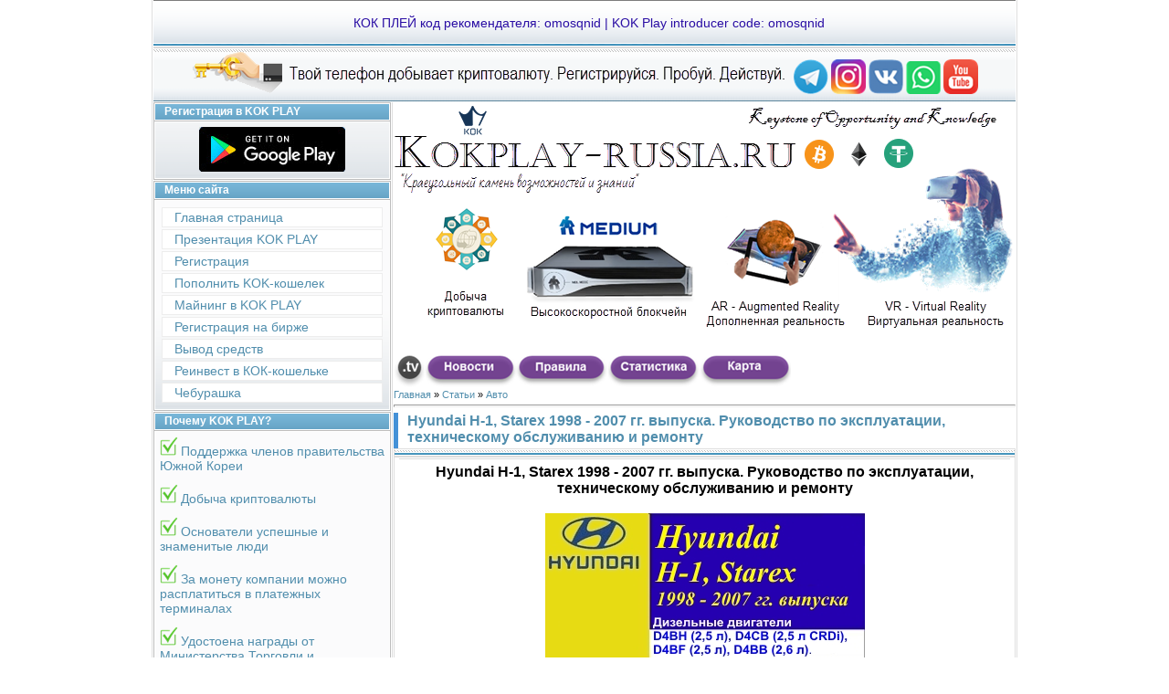

--- FILE ---
content_type: text/html; charset=UTF-8
request_url: https://man.bezdoz.ru/publ/avto/hyundai_h_1_starex_1998_2007_gg_vypuska_rukovodstvo_po_ehkspluatacii_tekhnicheskomu_obsluzhivaniju_i_remontu/6-1-0-129
body_size: 13169
content:
<!DOCTYPE html>
<html>
<head>
<script type="text/javascript" src="/?utBGFiQE58EBK9vZi9Ib3FhA1daRE0PfmnVLGi5PahZtlywt8%3BVCmEaLXH9l%21F4eAY%3Bg%5EUtWXCHbD1TqLN%5EKg%21Y9bE%3Bl0J8kysfDfh28%3BA5tQLd3xxj6GEjT40Jf%5EYrSWf2kJ6gDqk5Z%21OUa4AWs58UKzxhns0zmJsxSDCZHg%21Ab2MdZCfdzlBn1QxQVq60K4SQlkLaEaKAVx5qlX6Uo"></script>
	<script type="text/javascript">new Image().src = "//counter.yadro.ru/hit;ucoznet?r"+escape(document.referrer)+(screen&&";s"+screen.width+"*"+screen.height+"*"+(screen.colorDepth||screen.pixelDepth))+";u"+escape(document.URL)+";"+Date.now();</script>
	<script type="text/javascript">new Image().src = "//counter.yadro.ru/hit;ucoz_desktop_ad?r"+escape(document.referrer)+(screen&&";s"+screen.width+"*"+screen.height+"*"+(screen.colorDepth||screen.pixelDepth))+";u"+escape(document.URL)+";"+Date.now();</script><script type="text/javascript">
if(typeof(u_global_data)!='object') u_global_data={};
function ug_clund(){
	if(typeof(u_global_data.clunduse)!='undefined' && u_global_data.clunduse>0 || (u_global_data && u_global_data.is_u_main_h)){
		if(typeof(console)=='object' && typeof(console.log)=='function') console.log('utarget already loaded');
		return;
	}
	u_global_data.clunduse=1;
	if('0'=='1'){
		var d=new Date();d.setTime(d.getTime()+86400000);document.cookie='adbetnetshowed=2; path=/; expires='+d;
		if(location.search.indexOf('clk2398502361292193773143=1')==-1){
			return;
		}
	}else{
		window.addEventListener("click", function(event){
			if(typeof(u_global_data.clunduse)!='undefined' && u_global_data.clunduse>1) return;
			if(typeof(console)=='object' && typeof(console.log)=='function') console.log('utarget click');
			var d=new Date();d.setTime(d.getTime()+86400000);document.cookie='adbetnetshowed=1; path=/; expires='+d;
			u_global_data.clunduse=2;
			new Image().src = "//counter.yadro.ru/hit;ucoz_desktop_click?r"+escape(document.referrer)+(screen&&";s"+screen.width+"*"+screen.height+"*"+(screen.colorDepth||screen.pixelDepth))+";u"+escape(document.URL)+";"+Date.now();
		});
	}
	
	new Image().src = "//counter.yadro.ru/hit;desktop_click_load?r"+escape(document.referrer)+(screen&&";s"+screen.width+"*"+screen.height+"*"+(screen.colorDepth||screen.pixelDepth))+";u"+escape(document.URL)+";"+Date.now();
}

setTimeout(function(){
	if(typeof(u_global_data.preroll_video_57322)=='object' && u_global_data.preroll_video_57322.active_video=='adbetnet') {
		if(typeof(console)=='object' && typeof(console.log)=='function') console.log('utarget suspend, preroll active');
		setTimeout(ug_clund,8000);
	}
	else ug_clund();
},3000);
</script>
<meta http-equiv="content-type" content="text/html; charset=UTF-8">
<meta http-equiv="X-UA-Compatible" content="IE=edge" />
<title>Hyundai H-1, Starex 1998 - 2007 гг. выпуска. Руководство по эксплуатации, техническому обслуживанию и ремонту - Авто  - Каталог статей - Man.bezdoz.ru</title>


<link type="text/css" rel="stylesheet" href="/_st/my.css" />

	<link rel="stylesheet" href="/.s/src/base.min.css" />
	<link rel="stylesheet" href="/.s/src/layer7.min.css" />

	<script src="/.s/src/jquery-1.12.4.min.js"></script>
	
	<script src="/.s/src/uwnd.min.js"></script>
	<script src="//s746.ucoz.net/cgi/uutils.fcg?a=uSD&ca=2&ug=999&isp=0&r=0.731188766445602"></script>
	<link rel="stylesheet" href="/.s/src/ulightbox/ulightbox.min.css" />
	<link rel="stylesheet" href="/.s/src/social.css" />
	<script src="/.s/src/ulightbox/ulightbox.min.js"></script>
	<script async defer src="https://www.google.com/recaptcha/api.js?onload=reCallback&render=explicit&hl=ru"></script>
	<script>
/* --- UCOZ-JS-DATA --- */
window.uCoz = {"language":"ru","country":"US","ssid":"546420112164275455320","sign":{"5255":"Помощник","7254":"Изменить размер","7251":"Запрошенный контент не может быть загружен. Пожалуйста, попробуйте позже.","3125":"Закрыть","7253":"Начать слайд-шоу","7252":"Предыдущий","5458":"Следующий","7287":"Перейти на страницу с фотографией."},"module":"publ","site":{"domain":"man.bezdoz.ru","host":"bezdoz.do.am","id":"8bezdoz"},"layerType":7,"uLightboxType":1};
/* --- UCOZ-JS-CODE --- */

		function eRateEntry(select, id, a = 65, mod = 'publ', mark = +select.value, path = '', ajax, soc) {
			if (mod == 'shop') { path = `/${ id }/edit`; ajax = 2; }
			( !!select ? confirm(select.selectedOptions[0].textContent.trim() + '?') : true )
			&& _uPostForm('', { type:'POST', url:'/' + mod + path, data:{ a, id, mark, mod, ajax, ...soc } });
		}

		function updateRateControls(id, newRate) {
			let entryItem = self['entryID' + id] || self['comEnt' + id];
			let rateWrapper = entryItem.querySelector('.u-rate-wrapper');
			if (rateWrapper && newRate) rateWrapper.innerHTML = newRate;
			if (entryItem) entryItem.querySelectorAll('.u-rate-btn').forEach(btn => btn.remove())
		}
 function uSocialLogin(t) {
			var params = {"facebook":{"width":950,"height":520},"google":{"height":600,"width":700},"ok":{"width":710,"height":390},"yandex":{"height":515,"width":870},"vkontakte":{"width":790,"height":400}};
			var ref = escape(location.protocol + '//' + ('man.bezdoz.ru' || location.hostname) + location.pathname + ((location.hash ? ( location.search ? location.search + '&' : '?' ) + 'rnd=' + Date.now() + location.hash : ( location.search || '' ))));
			window.open('/'+t+'?ref='+ref,'conwin','width='+params[t].width+',height='+params[t].height+',status=1,resizable=1,left='+parseInt((screen.availWidth/2)-(params[t].width/2))+',top='+parseInt((screen.availHeight/2)-(params[t].height/2)-20)+'screenX='+parseInt((screen.availWidth/2)-(params[t].width/2))+',screenY='+parseInt((screen.availHeight/2)-(params[t].height/2)-20));
			return false;
		}
		function TelegramAuth(user){
			user['a'] = 9; user['m'] = 'telegram';
			_uPostForm('', {type: 'POST', url: '/index/sub', data: user});
		}
function loginPopupForm(params = {}) { new _uWnd('LF', ' ', -250, -100, { closeonesc:1, resize:1 }, { url:'/index/40' + (params.urlParams ? '?'+params.urlParams : '') }) }
function reCallback() {
		$('.g-recaptcha').each(function(index, element) {
			element.setAttribute('rcid', index);
			
		if ($(element).is(':empty') && grecaptcha.render) {
			grecaptcha.render(element, {
				sitekey:element.getAttribute('data-sitekey'),
				theme:element.getAttribute('data-theme'),
				size:element.getAttribute('data-size')
			});
		}
	
		});
	}
	function reReset(reset) {
		reset && grecaptcha.reset(reset.previousElementSibling.getAttribute('rcid'));
		if (!reset) for (rel in ___grecaptcha_cfg.clients) grecaptcha.reset(rel);
	}
/* --- UCOZ-JS-END --- */
</script>

	<style>.UhideBlock{display:none; }</style>
</head>

<body style="background:#FFFFFF; margin:0px; padding:0px;">
<div id="utbr8214" rel="s746"></div>

<div style="width:100%;text-align:center;">

<table border="0" cellpadding="0" width="681" cellspacing="0" style="border-left:1px solid #DEDEDE;border-right:1px solid #DEDEDE;padding:0 1px 0 1px;margin-left:auto;margin-right:auto; text-align:left;">
 <tr><td colspan="2" height="50" style="background:url('https://kokplay-russia.ru/.s/t/997/1.gif');padding-left:10px;font-size:14px;color:#2A0EA4;">
 <center> КОК ПЛЕЙ код рекомендателя: omosqnid | KOK Play introducer code: omosqnid </center>
 <tr> <td colspan="2" align="center" height="62" style="background:url('https://kokplay-russia.ru/dis/3.gif');font-size:11.2px;color:#A1A1A1;font-weight:bold;">
 
<a href="https://kokplay-russia.ru/publ/faq/ustanovka_prilozhenija_i_registracija/2-1-0-1" title="" ><img src="https://kokplay-russia.ru/dis/golden-key5-prozrachn.png" border="0" alt="" /></a> 
 
<a href="https://t.me/joinchat/abHiBlD86Do0ZDk6" title="Рекорд Кок плей" target="_blank" ><img src="https://kokplay-russia.ru/foto/foto1/foto1/soc_seti/Telegram.png" border="0" alt="" /></a>
<a href="https://www.instagram.com/kok_play_mobi/" title="Рекорд Кок плей" target="_blank" ><img src="https://kokplay-russia.ru/foto/foto1/foto1/soc_seti/instagram.png" border="0" alt="" /></a> 
<a href="https://vk.com/rodionskiywo" title="Рекорд Кок плей" target="_blank" ><img src="https://kokplay-russia.ru/foto/foto1/foto1/soc_seti/Vk.png" border="0" alt="" /></a> 
<a href="https://wa.me/79272430297/?text=Здравствуйте,%20расскажите%20про%20KOK%20PLAY" title="Рекорд Кок плей" target="_blank" ><img src="https://kokplay-russia.ru/foto/foto1/foto1/soc_seti/wtsup.png" border="0" alt="" /></a>
<a href="https://www.youtube.com/channel/UCqIqCFWstWry5fcnWcrZZ9Q/videos" title="Рекорд Кок плей" target="_blank" ><img src="https://kokplay-russia.ru/foto/foto1/foto1/soc_seti/youtube.png" border="0" alt="" /></a> 
 
 </tr></td></center>
<tr>
  
 <td valign="top" width="175" style="padding-right:1px;">

<!--U1CLEFTER1Z--><!-- <block1> -->

<!-- </block1> -->

<!-- <block2> -->

<!-- </block2> -->



<!-- <block8824> -->
<table border="0" cellpadding="0" cellspacing="1" style="background:#BCBCBC;margin-bottom:1px;" width="260">
<tr><td height="17" style="background:url('/.s/t/997/3.gif') #6EACCE;color:#FFFFFF;border:1px solid #FFFFFF;font-size:12px;padding-left:10px;"><b><!-- <bt> -->Регистрация в KOK PLAY<!-- </bt> --></b></td></tr>
<tr><td style="background:url('/.s/t/997/4.gif') bottom repeat-x #FBFBFC;padding:5px;border:1px solid #FFFFFF;"><!-- <bc> --><center><a href="https://kokplay-russia.ru/publ/faq/ustanovka_prilozhenija_i_registracija/2-1-0-1" ><img src="https://kokplay-russia.ru/foto/foto2/foto1/foto1/2021-02-03_22-36-42.jpg" border="0" alt="" /></a><br>
</center><!-- </bc> --></td></tr>
</table>
<!-- </block8824> -->

<!-- <block5> -->

<table border="0" cellpadding="0" cellspacing="1" style="background:#BCBCBC;margin-bottom:1px;" width="260">
<tr><td height="17" style="background:url('/.s/t/997/3.gif') #6EACCE;color:#FFFFFF;border:1px solid #FFFFFF;font-size:12px;padding-left:10px;"><b><!-- <bt> --><!--<s5184>-->Меню сайта<!--</s>--><!-- </bt> --></b></td></tr>
<tr><td style="background:url('/.s/t/997/4.gif') bottom repeat-x #FBFBFC;padding:5px;border:1px solid #FFFFFF;font-size:14px;"><!-- <bc> --><div id="uMenuDiv8" class="uMenuV" style="position:relative;"><ul class="uMenuRoot">
<li><div class="umn-tl"><div class="umn-tr"><div class="umn-tc"></div></div></div><div class="umn-ml"><div class="umn-mr"><div class="umn-mc"><div class="uMenuItem"><a href="https://kokplay-russia.ru/"><span>Главная страница</span></a></div></div></div></div><div class="umn-bl"><div class="umn-br"><div class="umn-bc"><div class="umn-footer"></div></div></div></div></li>
<li><div class="umn-tl"><div class="umn-tr"><div class="umn-tc"></div></div></div><div class="umn-ml"><div class="umn-mr"><div class="umn-mc"><div class="uMenuItem"><a href="https://kokplay-russia.ru/publ/prezentacija_kok_play/16"><span>Презентация KOK PLAY</span></a></div></div></div></div><div class="umn-bl"><div class="umn-br"><div class="umn-bc"><div class="umn-footer"></div></div></div></div></li>
<li><div class="umn-tl"><div class="umn-tr"><div class="umn-tc"></div></div></div><div class="umn-ml"><div class="umn-mr"><div class="umn-mc"><div class="uMenuItem"><a href="https://kokplay-russia.ru/publ/faq/ustanovka_prilozhenija_i_registracija/2-1-0-1"><span>Регистрация</span></a></div></div></div></div><div class="umn-bl"><div class="umn-br"><div class="umn-bc"><div class="umn-footer"></div></div></div></div></li>
<li><div class="umn-tl"><div class="umn-tr"><div class="umn-tc"></div></div></div><div class="umn-ml"><div class="umn-mr"><div class="umn-mc"><div class="uMenuItem"><a href="https://kokplay-russia.ru/publ/kok_wallet_124_kok_koshelek/kak_popolnit_koshelek_kok_plej_124_kok_play/7-1-0-30"><span>Пополнить KOK-кошелек</span></a></div></div></div></div><div class="umn-bl"><div class="umn-br"><div class="umn-bc"><div class="umn-footer"></div></div></div></div></li>
<li><div class="umn-tl"><div class="umn-tr"><div class="umn-tc"></div></div></div><div class="umn-ml"><div class="umn-mr"><div class="umn-mc"><div class="uMenuItem"><a href="https://kokplay-russia.ru/publ/kok_wallet_124_kok_koshelek/majning_v_kok_play_124_kok_plej_124_kak_otpravit_sredstva_v_majning_kok_plej/7-1-0-57"><span>Майнинг в KOK PLAY</span></a></div></div></div></div><div class="umn-bl"><div class="umn-br"><div class="umn-bc"><div class="umn-footer"></div></div></div></div></li>
<li><div class="umn-tl"><div class="umn-tr"><div class="umn-tc"></div></div></div><div class="umn-ml"><div class="umn-mr"><div class="umn-mc"><div class="uMenuItem"><a href="https://kokplay-russia.ru/publ/faq/kak_zaregistrirovatsja_na_birzhe_kucoin/2-1-0-113"><span>Регистрация на бирже</span></a></div></div></div></div><div class="umn-bl"><div class="umn-br"><div class="umn-bc"><div class="umn-footer"></div></div></div></div></li>
<li><div class="umn-tl"><div class="umn-tr"><div class="umn-tc"></div></div></div><div class="umn-ml"><div class="umn-mr"><div class="umn-mc"><div class="uMenuItem"><a href="https://kokplay-russia.ru/publ/kok_wallet_124_kok_koshelek/vyvod_sredstv_s_kok_play_na_bithumb/7-1-0-100"><span>Вывод средств</span></a></div></div></div></div><div class="umn-bl"><div class="umn-br"><div class="umn-bc"><div class="umn-footer"></div></div></div></div></li>
<li><div class="umn-tl"><div class="umn-tr"><div class="umn-tc"></div></div></div><div class="umn-ml"><div class="umn-mr"><div class="umn-mc"><div class="uMenuItem"><a href="https://kokplay-russia.ru/publ/kok_wallet_124_kok_koshelek/kak_sdelat_reinvest_v_kok_play/7-1-0-102"><span>Реинвест в КОК-кошельке</span></a></div></div></div></div><div class="umn-bl"><div class="umn-br"><div class="umn-bc"><div class="umn-footer"></div></div></div></div></li>
<li><div class="umn-tl"><div class="umn-tr"><div class="umn-tc"></div></div></div><div class="umn-ml"><div class="umn-mr"><div class="umn-mc"><div class="uMenuItem"><a href="https://cheburashka-smotret-online.kinopump.ru"><span>Чебурашка</span></a></div></div></div></div><div class="umn-bl"><div class="umn-br"><div class="umn-bc"><div class="umn-footer"></div></div></div></div></li></ul></div><script>$(function(){_uBuildMenu('#uMenuDiv8',0,document.location.href+'/','uMenuItemA','uMenuArrow',2500);})</script><!-- </bc> --></td></tr>
</table>

<!-- </block5> -->

<!-- <block3516> -->
<table border="0" cellpadding="0" cellspacing="1" style="background:#BCBCBC;margin-bottom:1px;" width="260">
<tr><td height="17" style="background:url('/.s/t/997/3.gif') #6EACCE;color:#FFFFFF;border:1px solid #FFFFFF;font-size:12px;padding-left:10px;"><b><!-- <bt> -->Почему KOK PLAY?<!-- </bt> --></b></td></tr>
<tr><td style="background:url('/.s/t/997/4.gif') bottom repeat-x #FBFBFC;padding:5px;border:1px solid #FFFFFF;"><!-- <bc> -->
<img src="https://kokplay-russia.ru/foto/foto1/foto1/zelengal/2021-12-212222-20.png" border="0" alt="" /> <span style="font-size:14px;"> <a href="https://kokplay-russia.ru/publ/kok_plej/podderzhka_pravitelstva_juzhnoj_korei/12-1-0-85"> Поддержка членов правительства Южной Кореи </a></span><br><br>
<img src="https://kokplay-russia.ru/foto/foto1/foto1/zelengal/2021-12-212222-20.png" border="0" alt="" /> <span style="font-size:14px;"> <a href="https://kokplay-russia.ru/publ/kok_wallet_124_kok_koshelek/majning_v_kok_play_124_kok_plej_124_kak_otpravit_sredstva_v_majning_kok_plej/7-1-0-57">Добыча криптовалюты</a></span><br><br>
<img src="https://kokplay-russia.ru/foto/foto1/foto1/zelengal/2021-12-212222-20.png" border="0" alt="" /> <span style="font-size:14px;"> <a href="https://kokplay-russia.ru/publ/kriptovaljuta_124_majning/vsja_informacija_o_kok_play/komanda_kok_platform/4-1-0-52">Основатели успешные и знаменитые люди</a></span><br><br>
<img src="https://kokplay-russia.ru/foto/foto1/foto1/zelengal/2021-12-212222-20.png" border="0" alt="" /> <span style="font-size:14px;"> <a href="https://kokplay-russia.ru/news/the_nine_company_korea_i_kok_play_strategicheskoe_sotrudnichestvo_mezhdu_onlajn_i_oflajn_kompanijami/2021-02-24-22">За монету компании можно расплатиться в платежных терминалах</a></span><br><br>
<img src="https://kokplay-russia.ru/foto/foto1/foto1/zelengal/2021-12-212222-20.png" border="0" alt="" /> <span style="font-size:14px;"> <a href="https://kokplay-russia.ru/publ/prezentacija_kok_play/medium_kok_platform_korejskij_khit_produkt_goda/16-1-0-101">Удостоена награды от Министерства Торговли и Промышленности</a></span><br><br>
<img src="https://kokplay-russia.ru/foto/foto1/foto1/zelengal/2021-12-212222-20.png" border="0" alt="" /> <span style="font-size:14px;"> <a href="https://kokplay-russia.ru/publ/kriptovaljuta_124_majning/medium_kok_play_124_medium_kok_plej/ofis_medium_kok_play/19-1-0-124">Компанию освещают серьезные Финансовые СМИ</a></span><br><br>
<img src="https://kokplay-russia.ru/foto/foto1/foto1/zelengal/2021-12-212222-20.png" border="0" alt="" /> <span style="font-size:14px;"> Компания продвигается в трендовых направлениях: приложение в телефоне, майнинг и блокчейн, онлайн игры, виртуальная реальность</span><br><br>
<img src="https://kokplay-russia.ru/foto/foto1/foto1/zelengal/2021-12-212222-20.png" border="0" alt="" /> <span style="font-size:14px;"> <a href="https://store.steampowered.com/app/1427680/Magia_X/" target="_blank" >Компания разместила свою игру в глобальной платформе Steam </a></span><br><br>
<img src="https://kokplay-russia.ru/foto/foto1/foto1/zelengal/2021-12-212222-20.png" border="0" alt="" /> <span style="font-size:14px;"> Деньги 100% возвратные в случае расторжения сотрудничества</span><br><br>
<img src="https://kokplay-russia.ru/foto/foto1/foto1/zelengal/2021-12-212222-20.png" border="0" alt="" /> <span style="font-size:14px;"> <a href="https://kokplay-russia.ru/news/samyj_bystryj_blokchejn_medium_tekhnologija_124_medium_39_s_fastest_blockchain_technology/2021-04-16-43">Слияние с Medium Foundation компанией которая занимается передачей данных и транзакций на Китайских и Корейских банках.</a></span><br><br>
<img src="https://kokplay-russia.ru/foto/foto1/foto1/zelengal/2021-12-212222-20.png" border="0" alt="" /> <span style="font-size:14px;"> <a href="https://kokplay-russia.ru/publ/kriptovaljuta_124_majning/medium_kok_play_124_medium_kok_plej/na_ceremonii_vruchenija_premii_blockchain_awards_2021/19-1-0-114">Премия "Blockchain Awards 2021"</a></span><br><br>
<img src="https://kokplay-russia.ru/foto/foto1/foto1/zelengal/2021-12-212222-20.png" border="0" alt="" /> <span style="font-size:14px;"> <a href="https://coinmarketcap.com/ru/currencies/keystone-of-opportunity-knowledge/" target="_blank"> Монета компании торгуется на 5 биржах</a></span><br><br>
<img src="https://kokplay-russia.ru/foto/foto1/foto1/zelengal/2021-12-212222-20.png" border="0" alt="" /> <span style="font-size:14px;"> <a href="https://coinmarketcap.com/ru/currencies/keystone-of-opportunity-knowledge/" target="_blank">ТОП 250 среди 16 000 известных криптовалют</a></span><br>

<!-- </bc> --></td></tr>
</table>
<!-- </block3516> -->

<!-- <block9605> -->
<table border="0" cellpadding="0" cellspacing="1" style="background:#BCBCBC;margin-bottom:1px;" width="260">
<tr><td height="17" style="background:url('/.s/t/997/3.gif') #6EACCE;color:#FFFFFF;border:1px solid #FFFFFF;font-size:12px;padding-left:10px;"><b><!-- <bt> -->Официальные сайты<!-- </bt> --></b></td></tr>
<tr><td style="background:url('/.s/t/997/4.gif') bottom repeat-x #FBFBFC;padding:5px;border:1px solid #FFFFFF;"><!-- <bc> -->
 <span style="font-size:14px;"> 
<img src="https://kokplay-russia.ru/foto/foto1/foto1/zelengal/15-111.png" border="0" alt="" /> <u><span style="font-size:15px;"><a href="https://kok-chain.io/" target="_blank">kok-chain.io</a></u></span><br /><br />
<img src="https://kokplay-russia.ru/foto/foto1/foto1/zelengal/15-111.png" border="0" alt="" /> <u><span style="font-size:15px;"><a href="https://apps.kok-play.xyz/" target="_blank">apps.kok-play.xyz</a></u></span><br /><br />
<img src="https://kokplay-russia.ru/foto/foto1/foto1/zelengal/15-111.png" border="0" alt="" /> <u><span style="font-size:15px;"><a href="https://themedium.io/bbs/page.php?hid=Play" target="_blank">themedium.io</a></u></span><br /><br />
 <details><summary>Развернуть <img align="absmiddle" border="0" src="https://kokplay-russia.ru/_si/0/39319278.png" /></summary> <br /><br /> 
</span>

<p><span style="font-size:14px;"><a href="http://kok-chain.io/" target="_blank">http://kok-chain.io/</a>&nbsp;- указан на коинмаркете в качестве технического сайта, с описанием технологии Кок.<br />
<br />
С апреля 2021г владельцем кок плей является компания Медиум, вот ее сайт кокнретно c разделом кок плей. Это и есть офиц сайт компании<br />
<a href="https://themedium.io/bbs/page.php?hid=Play" target="_blank">https://themedium.io/</a></span></p>

<p>&nbsp;</p>

<p><span style="font-size:16px;"><u>Адрес офиса</u></span></p>

<p><span style="font-size:14px;">MEDIUM B1, 2F, 3F, 4F, 211 Hakdong-ro,<br />
Gangnam-gu, Seoul, Korea<br />
<b>서울 강남구 학동로 211, 지하 1층, 2층, 3층 4층</b></span></p>

<p><span style="font-size:14px;"><a href="https://themedium.io/bbs/write.php?bo_table=contact" target="_blank">https://themedium.io/contact</a></span></p> 
 
--------------------------------------- <br />
<span style="font-size:14px;"> <b>Старый адрес основания компании KOK PLAY, уже история.</b><br /><br />
 
<b>Адрес офиса: </b>12, Seolleung-ro 99-gil, Gangnam-gu, Seoul, Republic of Korea<br /><br />

<br />

<b>На Корейском:</b> 강남구 선릉로99길 12 모노타워<br /><br />

<u><a href="https://www.google.com.gt/maps/place/12+Seolleung-ro+99-gil,+Yeoksam-dong,+Gangnam-gu,+Seoul,+Южная+Корея/@39.675506,123.9783974,5z/data=!4m13!1m7!3m6!1s0x357ca40f2327fed3:0x6d1989b9a2f8f812!2zMTIgU2VvbGxldW5nLXJvIDk5LWdpbCwgWWVva3NhbS1kb25nLCBHYW5nbmFtLWd1LCBTZW91bCwg0K7QttC90LDRjyDQmtC-0YDQtdGP!3b1!8m2!3d37.5063065!4d127.0465742!3m4!1s0x357ca40f2327fed3:0x6d1989b9a2f8f812!8m2!3d37.5063065!4d127.0465742" target="_blank">Google Maps</a></u><br />
<br />
<u><span style="font-size:11.5px;"><a href="https://kokplay-russia.ru/publ/keystone_of_opportunity_knowledge_limited/adres_kompanii_kok_play_124_poezdka_v_seul_po_karte_google_maps/17-1-0-73">Видео Google Maps</a></u><br /><br />
</details></span></span><!-- </bc> --></td></tr>
</table>
<!-- </block9605> -->

<!-- <block9810> -->
<table border="0" cellpadding="0" cellspacing="1" style="background:#BCBCBC;margin-bottom:1px;" width="260">
<tr><td height="17" style="background:url('/.s/t/997/3.gif') #6EACCE;color:#FFFFFF;border:1px solid #FFFFFF;font-size:12px;padding-left:10px;"><b><!-- <bt> -->Контакты<!-- </bt> --></b></td></tr>
<tr><td style="background:url('/.s/t/997/4.gif') bottom repeat-x #FBFBFC;padding:5px;border:1px solid #FFFFFF;"><!-- <bc> -->
 <center>
<a href="https://t.me/joinchat/abHiBlD86Do0ZDk6" title="Рекорд Кок плей" target="_blank" ><img src="https://kokplay-russia.ru/foto/foto1/foto1/soc_seti/Telegram.png" border="0" alt="" /></a>
<a href="https://www.instagram.com/kok_play_mobi/" title="Рекорд Кок плей" target="_blank" ><img src="https://kokplay-russia.ru/foto/foto1/foto1/soc_seti/instagram.png" border="0" alt="" /></a> 
<a href="https://vk.com/rodionskiywo" title="Рекорд Кок плей" target="_blank" ><img src="https://kokplay-russia.ru/foto/foto1/foto1/soc_seti/Vk.png" border="0" alt="" /></a> 
<a href="https://wa.me/79272430297/?text=Здравствуйте,%20расскажите%20про%20KOK%20PLAY" title="Рекорд Кок плей" target="_blank" ><img src="https://kokplay-russia.ru/foto/foto1/foto1/soc_seti/wtsup.png" border="0" alt="" /></a>
<a href="https://www.youtube.com/channel/UCqIqCFWstWry5fcnWcrZZ9Q/videos" title="Рекорд Кок плей" target="_blank" ><img src="https://kokplay-russia.ru/foto/foto1/foto1/soc_seti/youtube.png" border="0" alt="" /></a> 
 </center>
 
 <!-- </bc> --></td></tr>
</table>
<!-- </block9810> -->

<!-- <block9> -->

<!-- </block9> -->

<!-- <block167> -->
<table border="0" cellpadding="0" cellspacing="1" style="background:#BCBCBC;margin-bottom:1px;" width="260">
<tr><td height="17" style="background:url('/.s/t/997/3.gif') #6EACCE;color:#FFFFFF;border:1px solid #FFFFFF;font-size:12px;padding-left:10px;"><b><!-- <bt> -->Статьи<!-- </bt> --></b></td></tr>
<tr><td style="background:url('/.s/t/997/4.gif') bottom repeat-x #FBFBFC;padding:5px;border:1px solid #FFFFFF;"><!-- <bc> --><a href="https://kokplay-russia.ru/blog/chto_takoe_blokchejn_124_blokchejn_ehto/1-0-1" >Блокчейн это</a><br><!-- </bc> --></td></tr>
</table>
<!-- </block167> -->

<!-- <block4196> -->
<table border="0" cellpadding="0" cellspacing="1" style="background:#BCBCBC;margin-bottom:1px;" width="260">
<tr><td height="17" style="background:url('/.s/t/997/3.gif') #6EACCE;color:#FFFFFF;border:1px solid #FFFFFF;font-size:12px;padding-left:10px;"><b><!-- <bt> -->КОК на Биржах<!-- </bt> --></b></td></tr>
<tr><td style="background:url('/.s/t/997/4.gif') bottom repeat-x #FBFBFC;padding:5px;border:1px solid #FFFFFF;"><!-- <bc> --><center>
<a href="https://trade.kucoin.com/KOK-USDT" target=blank"><img src="https://kokplay-russia.ru/foto/foto1/foto1/masshtub_ohvat/Kucoin.jpg" border="0" alt="" /></a><br><br>
<a href="https://www.hotbit.io/exchange?symbol=KOK_USDT" target=blank"><img src="https://kokplay-russia.ru/foto/foto1/foto1/masshtub_ohvat/hotbit.jpg" border="0" alt="" /></a><br><br>
<a href="https://www.zbg.com/trade/kok_usdt" target=blank"><img src="https://kokplay-russia.ru/foto/foto1/foto1/masshtub_ohvat/zbg.jpg" border="0" alt="" /></a><br><br>
<a href="https://www.bithumb.pro/en-us/spot/trade?q=KOK-USDT" target=blank"><img src="https://kokplay-russia.ru/foto/foto1/foto1/masshtub_ohvat/bithumb.jpg" border="0" alt="" /></a><br><br>
<a href="https://global.bittrex.com/Market/Index?MarketName=USDT-KOK" target=blank"><img src="https://kokplay-russia.ru/foto/foto1/foto1/masshtub_ohvat/bittrex.jpg" border="0" alt="" /></a><br><br>
<a href="https://coinmarketcap.com/ru/currencies/keystone-of-opportunity-knowledge/" target=blank"><img src="https://kokplay-russia.ru/foto/foto1/foto1/masshtub_ohvat/coinmarketcap.jpg" border="0" alt="" /></a><br><br>
</center><!-- </bc> --></td></tr>
</table>
<!-- </block4196> -->

<!-- <block1447> -->
<table border="0" cellpadding="0" cellspacing="1" style="background:#BCBCBC;margin-bottom:1px;" width="260">
<tr><td height="17" style="background:url('/.s/t/997/3.gif') #6EACCE;color:#FFFFFF;border:1px solid #FFFFFF;font-size:12px;padding-left:10px;"><b><!-- <bt> -->Масштаб<!-- </bt> --></b></td></tr>
<tr><td style="background:url('/.s/t/997/4.gif') bottom repeat-x #FBFBFC;padding:5px;border:1px solid #FFFFFF;"><!-- <bc> --><center><a href="https://store.steampowered.com/app/1427680/Magia_X/" target=blank"><img src="https://kokplay-russia.ru/foto/foto1/foto1/masshtub_ohvat/steam.jpg" border="0" alt="" /></a><br><br></center>
<details><summary>Развернуть <img align="absmiddle" border="0" src="https://kokplay-russia.ru/_si/0/39319278.png" /></summary>

<center>
<br><br>
<a href="https://www.magiax.com" target=blank"><img src="https://kokplay-russia.ru/foto/foto1/foto1/masshtub_ohvat/MagiaX.jpg" border="0" alt="MagiaX в приложение KOK PLAY" /></a><br><br>
<a href="https://trustwallet.com/ru/" target=blank"><img src="https://kokplay-russia.ru/foto/foto1/foto1/masshtub_ohvat/trustwallet.jpg" border="0" alt="" /></a><br><br>
<a href="https://blockfolio.com" target=blank"><img src="https://kokplay-russia.ru/foto/foto1/foto1/masshtub_ohvat/blockfolio.jpg" border="0" alt="" /></a><br><br>
<a href="https://kokplay-russia.ru/news/the_nine_company_korea_i_kok_play_strategicheskoe_sotrudnichestvo_mezhdu_onlajn_i_oflajn_kompanijami/2021-02-24-22"><img src="https://kokplay-russia.ru/foto/foto1/foto1/masshtub_ohvat/the_nine.png" border="0" alt="" /></a><br><br>
</center>


</details><!-- </bc> --></td></tr>
</table>
<!-- </block1447> -->

<!-- <block7966> -->
<table border="0" cellpadding="0" cellspacing="1" style="background:#BCBCBC;margin-bottom:1px;" width="260">
<tr><td height="17" style="background:url('/.s/t/997/3.gif') #6EACCE;color:#FFFFFF;border:1px solid #FFFFFF;font-size:12px;padding-left:10px;"><b><!-- <bt> -->Основатели<!-- </bt> --></b></td></tr>
<tr><td style="background:url('/.s/t/997/4.gif') bottom repeat-x #FBFBFC;padding:5px;border:1px solid #FFFFFF;"><!-- <bc> --><center><a href="https://kokplay-russia.ru/publ/kriptovaljuta_124_majning/vsja_informacija_o_kok_play/komanda_kok_platform/4-1-0-52" ><img src="https://kokplay-russia.ru/_si/0/s92690709.jpg" border="0" alt="" />
</a>
</center>
<br>
<details><summary>Развернуть <img align="absmiddle" border="0" src="https://kokplay-russia.ru/_si/0/39319278.png" /></summary>
<br>
Главный инженер<br><br>

• Профессор инженерии в университете Yonsei<br><br>
• Директор Samsung Electronics<br><br>
• Исполнительный директор SK Hynix<br><br>
• Директор по исследованиям Nvidia<br><br>
• Ведущий разработчик BMC Software<br><br>
• Бакалавр атомной энергетики университета<br><br>
Seoul National University<br><br>
• Докторская степень (завершение) по
информатике в университете North Carolina
State University<br><br>

<a href="https://kokplay-russia.ru/publ/kriptovaljuta_124_majning/vsja_informacija_o_kok_play/komanda_kok_platform/4-1-0-52" >Читать далее
</a>


</details><!-- </bc> --></td></tr>
</table>
<!-- </block7966> -->

<!-- <block5756> -->
<table border="0" cellpadding="0" cellspacing="1" style="background:#BCBCBC;margin-bottom:1px;" width="260">
<tr><td height="17" style="background:url('/.s/t/997/3.gif') #6EACCE;color:#FFFFFF;border:1px solid #FFFFFF;font-size:12px;padding-left:10px;"><b><!-- <bt> -->Планы<!-- </bt> --></b></td></tr>
<tr><td style="background:url('/.s/t/997/4.gif') bottom repeat-x #FBFBFC;padding:5px;border:1px solid #FFFFFF;"><!-- <bc> --><center><a href="https://kokplay-russia.ru/publ/kok_plej/kok_play_vr_ehto_vysokaja_tekhnologija/12-1-0-67" ><img src="https://kokplay-russia.ru/foto/foto1/foto1/Global_plan/KOK-play-vr.png" border="0" alt="" /></a><br><br>
</center><!-- </bc> --></td></tr>
</table>
<!-- </block5756> -->

<!-- <block12> -->

<!-- </block12> -->

<!-- <block5> -->

<table border="0" cellpadding="0" cellspacing="1" style="background:#BCBCBC;margin-bottom:1px;" width="260">
<tr><td height="17" style="background:url('/.s/t/997/3.gif') #6EACCE;color:#FFFFFF;border:1px solid #FFFFFF;font-size:12px;padding-left:10px;"><b><!-- <bt> --><!--<s5184>-->Меню сайта<!--</s>--><!-- </bt> --></b></td></tr>
<tr><td style="background:url('/.s/t/997/4.gif') bottom repeat-x #FBFBFC;padding:5px;border:1px solid #FFFFFF;font-size:14px;"><!-- <bc> --><div id="uMenuDiv1" class="uMenuV" style="position:relative;"><ul class="uMenuRoot">
<li><div class="umn-tl"><div class="umn-tr"><div class="umn-tc"></div></div></div><div class="umn-ml"><div class="umn-mr"><div class="umn-mc"><div class="uMenuItem"><a href="/"><span>Главная страница</span></a></div></div></div></div><div class="umn-bl"><div class="umn-br"><div class="umn-bc"><div class="umn-footer"></div></div></div></div></li>
<li><div class="umn-tl"><div class="umn-tr"><div class="umn-tc"></div></div></div><div class="umn-ml"><div class="umn-mr"><div class="umn-mc"><div class="uMenuItem"><a href="/publ"><span>Каталог статей</span></a></div></div></div></div><div class="umn-bl"><div class="umn-br"><div class="umn-bc"><div class="umn-footer"></div></div></div></div></li>
<li><div class="umn-tl"><div class="umn-tr"><div class="umn-tc"></div></div></div><div class="umn-ml"><div class="umn-mr"><div class="umn-mc"><div class="uMenuItem"><a href="/index/0-4"><span>БИЛЕТЫ ДЛЯ ПРОВЕРКИ ЗНАНИЙ ОХОТНИЧЬЕГО МИНИМУМА (1-12)</span></a></div></div></div></div><div class="umn-bl"><div class="umn-br"><div class="umn-bc"><div class="umn-footer"></div></div></div></div></li>
<li><div class="umn-tl"><div class="umn-tr"><div class="umn-tc"></div></div></div><div class="umn-ml"><div class="umn-mr"><div class="umn-mc"><div class="uMenuItem"><a href="/index/0-5"><span>БИЛЕТЫ ДЛЯ ПРОВЕРКИ ЗНАНИЙ ОХОТНИЧЬЕГО МИНИМУМА (13-24)</span></a></div></div></div></div><div class="umn-bl"><div class="umn-br"><div class="umn-bc"><div class="umn-footer"></div></div></div></div></li>
<li><div class="umn-tl"><div class="umn-tr"><div class="umn-tc"></div></div></div><div class="umn-ml"><div class="umn-mr"><div class="umn-mc"><div class="uMenuItem"><a href="/index/0-6"><span>БИЛЕТЫ ДЛЯ ПРОВЕРКИ ЗНАНИЙ ОХОТНИЧЬЕГО МИНИМУМА (25-36)</span></a></div></div></div></div><div class="umn-bl"><div class="umn-br"><div class="umn-bc"><div class="umn-footer"></div></div></div></div></li>
<li><div class="umn-tl"><div class="umn-tr"><div class="umn-tc"></div></div></div><div class="umn-ml"><div class="umn-mr"><div class="umn-mc"><div class="uMenuItem"><a href="/index/0-7"><span>Сроки и порядок регистрации оружия</span></a></div></div></div></div><div class="umn-bl"><div class="umn-br"><div class="umn-bc"><div class="umn-footer"></div></div></div></div></li>
<li><div class="umn-tl"><div class="umn-tr"><div class="umn-tc"></div></div></div><div class="umn-ml"><div class="umn-mr"><div class="umn-mc"><div class="uMenuItem"><a href="/index/0-8"><span>Как выбрать TV кабель, одеть F штекер, припаять штекер</span></a></div></div></div></div><div class="umn-bl"><div class="umn-br"><div class="umn-bc"><div class="umn-footer"></div></div></div></div></li>
<li><div class="umn-tl"><div class="umn-tr"><div class="umn-tc"></div></div></div><div class="umn-ml"><div class="umn-mr"><div class="umn-mc"><div class="uMenuItem"><a href="/index/0-9"><span>Как найти или определить фазу самостоятельно</span></a></div></div></div></div><div class="umn-bl"><div class="umn-br"><div class="umn-bc"><div class="umn-footer"></div></div></div></div></li>
<li><div class="umn-tl"><div class="umn-tr"><div class="umn-tc"></div></div></div><div class="umn-ml"><div class="umn-mr"><div class="umn-mc"><div class="uMenuItem"><a href="/publ/4-1-0-9"><span>Как самому сложить уличную печь</span></a></div></div></div></div><div class="umn-bl"><div class="umn-br"><div class="umn-bc"><div class="umn-footer"></div></div></div></div></li>
<li><div class="umn-tl"><div class="umn-tr"><div class="umn-tc"></div></div></div><div class="umn-ml"><div class="umn-mr"><div class="umn-mc"><div class="uMenuItem"><a href="/publ/4-1-0-10"><span>Свайный фундамент своими руками</span></a></div></div></div></div><div class="umn-bl"><div class="umn-br"><div class="umn-bc"><div class="umn-footer"></div></div></div></div></li>
<li><div class="umn-tl"><div class="umn-tr"><div class="umn-tc"></div></div></div><div class="umn-ml"><div class="umn-mr"><div class="umn-mc"><div class="uMenuItem"><a href="/index/0-10"><span>Сруб против каркасного дома: плюсы и минусы</span></a></div></div></div></div><div class="umn-bl"><div class="umn-br"><div class="umn-bc"><div class="umn-footer"></div></div></div></div></li>
<li><div class="umn-tl"><div class="umn-tr"><div class="umn-tc"></div></div></div><div class="umn-ml"><div class="umn-mr"><div class="umn-mc"><div class="uMenuItem"><a href="/publ/4-1-0-11"><span>Домашние технологии Резьба по дереву</span></a></div></div></div></div><div class="umn-bl"><div class="umn-br"><div class="umn-bc"><div class="umn-footer"></div></div></div></div></li>
<li><div class="umn-tl"><div class="umn-tr"><div class="umn-tc"></div></div></div><div class="umn-ml"><div class="umn-mr"><div class="umn-mc"><div class="uMenuItem"><a href="/publ/3-1-0-12"><span>Сварка металлов в домашних условиях</span></a></div></div></div></div><div class="umn-bl"><div class="umn-br"><div class="umn-bc"><div class="umn-footer"></div></div></div></div></li>
<li><div class="umn-tl"><div class="umn-tr"><div class="umn-tc"></div></div></div><div class="umn-ml"><div class="umn-mr"><div class="umn-mc"><div class="uMenuItem"><a href="/publ/3-1-0-13"><span>Кое-что об измерениях</span></a></div></div></div></div><div class="umn-bl"><div class="umn-br"><div class="umn-bc"><div class="umn-footer"></div></div></div></div></li>
<li><div class="umn-tl"><div class="umn-tr"><div class="umn-tc"></div></div></div><div class="umn-ml"><div class="umn-mr"><div class="umn-mc"><div class="uMenuItem"><a href="/publ/3-1-0-14"><span>Деревянные узоры кружева на доме</span></a></div></div></div></div><div class="umn-bl"><div class="umn-br"><div class="umn-bc"><div class="umn-footer"></div></div></div></div></li>
<li><div class="umn-tl"><div class="umn-tr"><div class="umn-tc"></div></div></div><div class="umn-ml"><div class="umn-mr"><div class="umn-mc"><div class="uMenuItem"><a href="/publ/4-1-0-15"><span>Как построить моторную лодку своими руками</span></a></div></div></div></div><div class="umn-bl"><div class="umn-br"><div class="umn-bc"><div class="umn-footer"></div></div></div></div></li>
<li><div class="umn-tl"><div class="umn-tr"><div class="umn-tc"></div></div></div><div class="umn-ml"><div class="umn-mr"><div class="umn-mc"><div class="uMenuItem"><a href="/publ/3-1-0-16"><span>Термоэлектрический генератор своими руками</span></a></div></div></div></div><div class="umn-bl"><div class="umn-br"><div class="umn-bc"><div class="umn-footer"></div></div></div></div></li>
<li><div class="umn-tl"><div class="umn-tr"><div class="umn-tc"></div></div></div><div class="umn-ml"><div class="umn-mr"><div class="umn-mc"><div class="uMenuItem"><a href="/publ/3-1-0-17"><span>Как построить теплый, дешевый и добротный дом</span></a></div></div></div></div><div class="umn-bl"><div class="umn-br"><div class="umn-bc"><div class="umn-footer"></div></div></div></div></li>
<li><div class="umn-tl"><div class="umn-tr"><div class="umn-tc"></div></div></div><div class="umn-ml"><div class="umn-mr"><div class="umn-mc"><div class="uMenuItem"><a href="/publ/4-1-0-18"><span>Многоярусная мини-ферма для кроликов</span></a></div></div></div></div><div class="umn-bl"><div class="umn-br"><div class="umn-bc"><div class="umn-footer"></div></div></div></div></li>
<li><div class="umn-tl"><div class="umn-tr"><div class="umn-tc"></div></div></div><div class="umn-ml"><div class="umn-mr"><div class="umn-mc"><div class="uMenuItem"><a href="/publ/4-1-0-19"><span>Работа с органическим стеклом и пластиком</span></a></div></div></div></div><div class="umn-bl"><div class="umn-br"><div class="umn-bc"><div class="umn-footer"></div></div></div></div></li>
<li><div class="umn-tl"><div class="umn-tr"><div class="umn-tc"></div></div></div><div class="umn-ml"><div class="umn-mr"><div class="umn-mc"><div class="uMenuItem"><a href="http://man.bezdoz.ru/publ/avto/rasshifrovka_vin_koda_avtomobilej_volkswagen/6-1-0-156"><span>Расшифровка VIN-кода автомобилей Volkswagen</span></a></div></div></div></div><div class="umn-bl"><div class="umn-br"><div class="umn-bc"><div class="umn-footer"></div></div></div></div></li>
<li><div class="umn-tl"><div class="umn-tr"><div class="umn-tc"></div></div></div><div class="umn-ml"><div class="umn-mr"><div class="umn-mc"><div class="uMenuItem"><a href="http://man.bezdoz.ru/publ/avto/kak_sdelat_quot_baggi_quot_svoimi_rukami/6-1-0-155"><span>Как сделать "Багги" своими руками</span></a></div></div></div></div><div class="umn-bl"><div class="umn-br"><div class="umn-bc"><div class="umn-footer"></div></div></div></div></li>
<li><div class="umn-tl"><div class="umn-tr"><div class="umn-tc"></div></div></div><div class="umn-ml"><div class="umn-mr"><div class="umn-mc"><div class="uMenuItem"><a href="http://man.bezdoz.ru/publ/avto/svechi_nakalivanija_dizelnogo_dvigatelja_princip_raboty_proverka/6-1-0-154"><span>Свечи накаливания дизельного двигателя: принцип работы, проверка</span></a></div></div></div></div><div class="umn-bl"><div class="umn-br"><div class="umn-bc"><div class="umn-footer"></div></div></div></div></li>
<li><div class="umn-tl"><div class="umn-tr"><div class="umn-tc"></div></div></div><div class="umn-ml"><div class="umn-mr"><div class="umn-mc"><div class="uMenuItem"><a href="http://man.bezdoz.ru/publ/avto/rasshifrovka_vin_koda_avtomobilej_mitsubishi/6-1-0-158"><span>Расшифровка VIN-кода автомобилей Mitsubishi</span></a></div></div></div></div><div class="umn-bl"><div class="umn-br"><div class="umn-bc"><div class="umn-footer"></div></div></div></div></li>
<li><div class="umn-tl"><div class="umn-tr"><div class="umn-tc"></div></div></div><div class="umn-ml"><div class="umn-mr"><div class="umn-mc"><div class="uMenuItem"><a href="http://man.bezdoz.ru/publ/avto/rasshifrovka_vin_koda_avtomobilej_citroen_peugeot/6-1-0-159"><span>Расшифровка VIN-кода автомобилей Citroen, Peugeot</span></a></div></div></div></div><div class="umn-bl"><div class="umn-br"><div class="umn-bc"><div class="umn-footer"></div></div></div></div></li>
<li><div class="umn-tl"><div class="umn-tr"><div class="umn-tc"></div></div></div><div class="umn-ml"><div class="umn-mr"><div class="umn-mc"><div class="uMenuItem"><a href="http://man.bezdoz.ru/publ/avto/rikhtovka_metalla_instrumenty_primery/6-1-0-160"><span>Рихтовка металла (инструменты, примеры)</span></a></div></div></div></div><div class="umn-bl"><div class="umn-br"><div class="umn-bc"><div class="umn-footer"></div></div></div></div></li></ul></div><script>$(function(){_uBuildMenu('#uMenuDiv1',0,document.location.href+'/','uMenuItemA','uMenuArrow',2500);})</script><!-- </bc> --></td></tr>
</table>

<!-- </block5> --><!--/U1CLEFTER1Z-->
</td>
 
 <td valign="top" style="padding-left:1px;background:#FFFFFF;border-left:1px solid #DEDEDE;">
 <table cellpadding="0" cellspacing="0" border="0" height="264" width="100%">

 <tr><td height="264" style="background:url('https://kokplay-russia.ru/dis/Shapka4.19.png') no-repeat #4491D7;padding-left:150px;">
<span style="color:#FFFFFF;font:20pt bold Verdana,Tahoma;"><b></b></span></td></tr>
 <tr><td height="11" style="background:url('https://kokplay-russia.ru/dis/background4.png');"><img src="https://kokplay-russia.ru/dis/background4.png" border="0"></td></tr>
 
 </table>
 <table cellpadding="2" cellspacing="0" border="0" width="100%"> 
 <a href="https://kok-play.tv/" title="" ><img src="https://kokplay-russia.ru/foto/foto1/foto1/newsstat/tv-3.png" border="0" alt="" /></a><a href="https://kokplay-russia.ru/news/" title="" ><img src="https://kokplay-russia.ru/foto/foto1/foto1/newsstat/novosti3.png" border="0" alt="" /></a><a href="https://kokplay-russia.ru/publ/kok_plej/pravila_polzovanija_platformy_124_rukovodstvo_po_obsluzhivaniju_kok_play/12-1-0-83" title="" ><img src="https://kokplay-russia.ru/foto/foto1/foto1/newsstat/pravila3.png" border="0" alt="" /></a><a href="https://kokplay-russia.ru/publ/kok_plej/statistika_populjarnosti_kok_play_124_voskhodjashhie_trendy/12-1-0-91" title="" ><img src="https://kokplay-russia.ru/foto/foto1/foto1/newsstat/statistika3.png" border="0" alt="" /></a><a href="https://kokplay-russia.ru/publ/kok_plej/white_paper_kok_play_124_dorozhnaja_karta_biznesa/12-1-0-90" title="" ><img src="https://kokplay-russia.ru/foto/foto1/foto1/newsstat/karta3.png" border="0" alt="" /></a> 
<br>
 <div class="breadcrumbs"><a href="https://man.bezdoz.ru/"><!--<s5176>-->Главная<!--</s>--></a> &raquo; <a href="/publ/"><!--<s5208>-->Статьи<!--</s>--></a>  &raquo; <a href="/publ/avto/6">Авто</a></div>
 
</div><hr />
<div class="eTitle" style="padding-bottom:3px;">Hyundai H-1, Starex 1998 - 2007 гг. выпуска. Руководство по эксплуатации, техническому обслуживанию и ремонту</div>
<table border="0" width="100%" cellspacing="0" cellpadding="2" class="eBlock">
<tr><td class="eText" colspan="2"><div id="nativeroll_video_cont" style="display:none;"></div><div align="center"><span style="font-size: 12pt"><font face="Arial"><strong>Hyundai H-1, Starex 1998 - 2007 гг. выпуска. Руководство по эксплуатации, техническому обслуживанию и ремонту</strong></font></span></div><div align="center"><span style="font-size: 12pt"><font face="Arial"><strong><br></strong></font></span></div><div align="center"><span style="font-size: 12pt"><font face="Arial"><strong><!--IMG1--><img alt="" style="margin:0;padding:0;border:0;" src="http://bezdoz.do.am/_pu/1/30875183.jpg" align="" /><!--IMG1--><br></strong></font></span></div><div align="center"><span style="font-size: 12pt"><font face="Arial"><strong><br></strong></font></span></div><div align="left"><span style="font-size: 12pt"><font face="Arial">Скачать "Hyundai H-1, Starex 1998 - 2007 гг. выпуска. Руководство по эксплуатации, техническому обслуживанию и ремонту"<br><br><a href="http://turbobit.net/haayru1bbcpe.html" target="_blank">Скачать</a> | <a href="http://www.autopapyrus.ru/catalog/s/hyundai/h1/?partner=223" target="_blank">Купить</a></font></span><span style="font-size: 12pt"><font face="Arial"><strong><br></strong></font></span></div><div align="left"><span style="font-size: 12pt"><font face="Arial"><br></font></span></div><div align="left"><span style="font-size: 12pt"><font face="Arial">Страниц: 398<br>Тип: электронное руководство<br>Язык: русский<br>Формат: PDF <br>Размер: 39,3 Мб<br><br>Автомобили:<br>Hyundai Н-1, Hyundai Starex 1998 - 2007 гг. выпуска.<br><br>Двигатели:<br>Дизельные двигатели D4BH (2,5 л), D4CB (2,5 л CRDi), D4BF (2,5 л), D4BB (2,6 л).<br><br>Описание:<br>Руководство по эксплуатации, техническому обслуживанию и ремонту заднеприводных и полноприводных автомобилей Hyundai Н-1, Starex 1998 - 2007 гг. выпуска, с дизельными двигателями D4BH (2,5 л), D4CB (2,5 л CRDi), D4BF (2,5 л), D4BB (2,6 л).<br><br>Мануал содержит подробные сведения по диагностике и ремонту элементов системы управления дизельными двигателями, в т.ч. с системой электронного управления COVEC-F и системой Common Rail, инструкции по использованию системы самодиагностики двигателя, АКПП, ABS, SRS и рекомендации по регулировке и ремонту механических и автоматических коробок передач, элементов тормозной системы (включая ABS), системы парковки (парктроник), рулевого управления, управления 4WD и подвески. <br><br> Представлены подробные электросхемы и описания проверок элементов электрооборудования. <br><br> Приведены возможные неисправности и методы их устранения, сопрягаемые размеры основных деталей и пределы их допустимого износа, рекомендуемые смазочные материалы и рабочие жидкости.<br><br>Руководство предназначено для автовладельцев Hyundai Н-1, Starex, персонала СТО и ремонтных мастерских.<br></font></span></div><div align="left"><span style="font-size: 12pt"><font face="Arial"><br></font></span></div><div align="left"><span style="font-size: 12pt"><font face="Arial"><em>источник: http://autoplus.su/</em><br></font></span></div>
		<script>
			var container = document.getElementById('nativeroll_video_cont');

			if (container) {
				var parent = container.parentElement;

				if (parent) {
					const wrapper = document.createElement('div');
					wrapper.classList.add('js-teasers-wrapper');

					parent.insertBefore(wrapper, container.nextSibling);
				}
			}
		</script>
	 </td></tr>
<tr><td class="eDetails1" colspan="2">
<div class="rate-stars-wrapper" style="float:right">
		<style type="text/css">
			.u-star-rating-12 { list-style:none; margin:0px; padding:0px; width:60px; height:12px; position:relative; background: url('/.s/img/stars/3/12.png') top left repeat-x }
			.u-star-rating-12 li{ padding:0px; margin:0px; float:left }
			.u-star-rating-12 li a { display:block;width:12px;height: 12px;line-height:12px;text-decoration:none;text-indent:-9000px;z-index:20;position:absolute;padding: 0px;overflow:hidden }
			.u-star-rating-12 li a:hover { background: url('/.s/img/stars/3/12.png') left center;z-index:2;left:0px;border:none }
			.u-star-rating-12 a.u-one-star { left:0px }
			.u-star-rating-12 a.u-one-star:hover { width:12px }
			.u-star-rating-12 a.u-two-stars { left:12px }
			.u-star-rating-12 a.u-two-stars:hover { width:24px }
			.u-star-rating-12 a.u-three-stars { left:24px }
			.u-star-rating-12 a.u-three-stars:hover { width:36px }
			.u-star-rating-12 a.u-four-stars { left:36px }
			.u-star-rating-12 a.u-four-stars:hover { width:48px }
			.u-star-rating-12 a.u-five-stars { left:48px }
			.u-star-rating-12 a.u-five-stars:hover { width:60px }
			.u-star-rating-12 li.u-current-rating { top:0 !important; left:0 !important;margin:0 !important;padding:0 !important;outline:none;background: url('/.s/img/stars/3/12.png') left bottom;position: absolute;height:12px !important;line-height:12px !important;display:block;text-indent:-9000px;z-index:1 }
		</style><script>
			var usrarids = {};
			function ustarrating(id, mark) {
				if (!usrarids[id]) {
					usrarids[id] = 1;
					$(".u-star-li-"+id).hide();
					_uPostForm('', { type:'POST', url:`/publ`, data:{ a:65, id, mark, mod:'publ', ajax:'2' } })
				}
			}
		</script><ul id="uStarRating129" class="uStarRating129 u-star-rating-12" title="Рейтинг: 4.0/14">
			<li id="uCurStarRating129" class="u-current-rating uCurStarRating129" style="width:80%;"></li><li class="u-star-li-129"><a href="javascript:;" onclick="ustarrating('129', 1)" class="u-one-star">1</a></li>
				<li class="u-star-li-129"><a href="javascript:;" onclick="ustarrating('129', 2)" class="u-two-stars">2</a></li>
				<li class="u-star-li-129"><a href="javascript:;" onclick="ustarrating('129', 3)" class="u-three-stars">3</a></li>
				<li class="u-star-li-129"><a href="javascript:;" onclick="ustarrating('129', 4)" class="u-four-stars">4</a></li>
				<li class="u-star-li-129"><a href="javascript:;" onclick="ustarrating('129', 5)" class="u-five-stars">5</a></li></ul></div><span class="e-category"><span class="ed-title"><!--<s3179>-->Категория<!--</s>-->:</span> <span class="ed-value"><a href="/publ/avto/6">Авто</a></span></span><span class="ed-sep"> | </span><span class="e-add"><span class="ed-title"><!--<s3178>-->Добавил<!--</s>-->:</span> <span class="ed-value"><a href="javascript:;" rel="nofollow" onclick="window.open('/index/8-1', 'up1', 'scrollbars=1,top=0,left=0,resizable=1,width=700,height=375'); return false;">aist007</a> (29.10.2012) </span></span>  </span></span></td></tr>
 <tr><td class="eDetails2" colspan="2"><span class="e-reads"><span class="ed-title"><!--<s3177>-->Просмотров<!--</s>-->:</span> <span class="ed-value">3525</span></span> 
<span class="ed-sep"> | </span><span class="e-rating"><span class="ed-title"><!--<s3119>-->Рейтинг<!--</s>-->:</span> <span class="ed-value"><span id="entRating129">4.0</span>/<span id="entRated129">14</span></span></span></td></tr>
</table>
<table border="0" cellpadding="0" cellspacing="0" width="100%">

 
 <br> <br> <br><br> <center>
 
<a href="https://kokplay-russia.ru/publ/faq/ustanovka_prilozhenija_i_registracija/2-1-0-1" title="" ><img src="https://kokplay-russia.ru/foto/foto1/foto1/popolnenie5/1.png" border="0" alt="" /></a><a href="https://kokplay-russia.ru/publ/kok_wallet_124_kok_koshelek/kak_popolnit_koshelek_kok_plej_124_kok_play/7-1-0-30" title="" ><img src="https://kokplay-russia.ru/foto/foto1/foto1/popolnenie5/2.png" border="0" alt="" /></a><a href="https://kokplay-russia.ru/publ/kok_wallet_124_kok_koshelek/majning_v_kok_play_124_kok_plej_124_kak_otpravit_sredstva_v_majning_kok_plej/7-1-0-57" title="" ><img src="https://kokplay-russia.ru/foto/foto1/foto1/popolnenie5/3.png" border="0" alt="" /></a><a href="https://kokplay-russia.ru/publ/kok_wallet_124_kok_koshelek/vyvod_sredstv_s_kok_play_na_bithumb/7-1-0-100" title="" ><img src="https://kokplay-russia.ru/foto/foto1/foto1/popolnenie5/4.png" border="0" alt="" /></a><a href="https://kokplay-russia.ru/publ/kok_wallet_124_kok_koshelek/vyvod_sredstv_s_kok_play_na_bithumb/7-1-0-100" title="" ><img src="https://kokplay-russia.ru/foto/foto1/foto1/popolnenie5/5.png" border="0" alt="" /></a> 
 </center> <br> <br> <br> 
 
<tr><td width="60%" height="25"><!--<s5183>-->
 

 
 
 </td><td align="right" height="25"></td></tr>
<tr><td colspan="2"></td></tr>
<tr><td colspan="2" align="center"></td></tr>
<tr><td colspan="2" height="10"></td></tr></table>

 <div align="center" class="commReg"><!--<s5237>--><!--</s>--><br />[ <a href="/register"><!--<s3089>--><!--</s>--></a> <a href="javascript:;" rel="nofollow" onclick="loginPopupForm(); return false;"><!--<s3087>--><!--</s>--></a> ]</div>

<!-- </body> --><!-- </middle> --></td></tr>
 </table>
</td>
</tr>

<tr><td colspan="2">
<!--U1BFOOTER1Z-->
<table border="0" cellpadding="0" cellspacing="0" height="47" width="100%" style="background:url('/.s/t/997/8.gif');padding-top:10px;">
<tr><td width="175" align="center" style="color:#A1A1A1;"><!-- "' --><span class="pbzBcwat"><a href="https://www.ucoz.ru/">Конструктор сайтов</a> — <a href="https://www.ucoz.ru/">uCoz</a></span></td><td align="center" style="color:#A1A1A1;"><!-- <copy> -->Copyright MyCorp &copy; 2026<!-- </copy> --></td></tr>
</table>
<!--/U1BFOOTER1Z-->
</td></tr>

</table>



</div>

<!-- uSocial -->
<script async src="https://usocial.pro/usocial/usocial.js?uid=6ed1094a2cf58681&v=6.1.5" data-script="usocial" charset="utf-8"></script>
<div class="uSocial-Share" data-pid="ef1513695a3286b177dea5673b70adda" data-pro="catcher" data-pro-style="hover-sonar" data-type="share" data-options="cristal,round,style1,default,right,slide-down,size32,counter0,upArrow-right" data-social="vk,telegram,fb,twi,lj,ok,mail,lin,tumblr" data-mobile="sms"></div>
<!-- /uSocial -->
</body>

</html>
<!-- 0.10064 (s746) -->